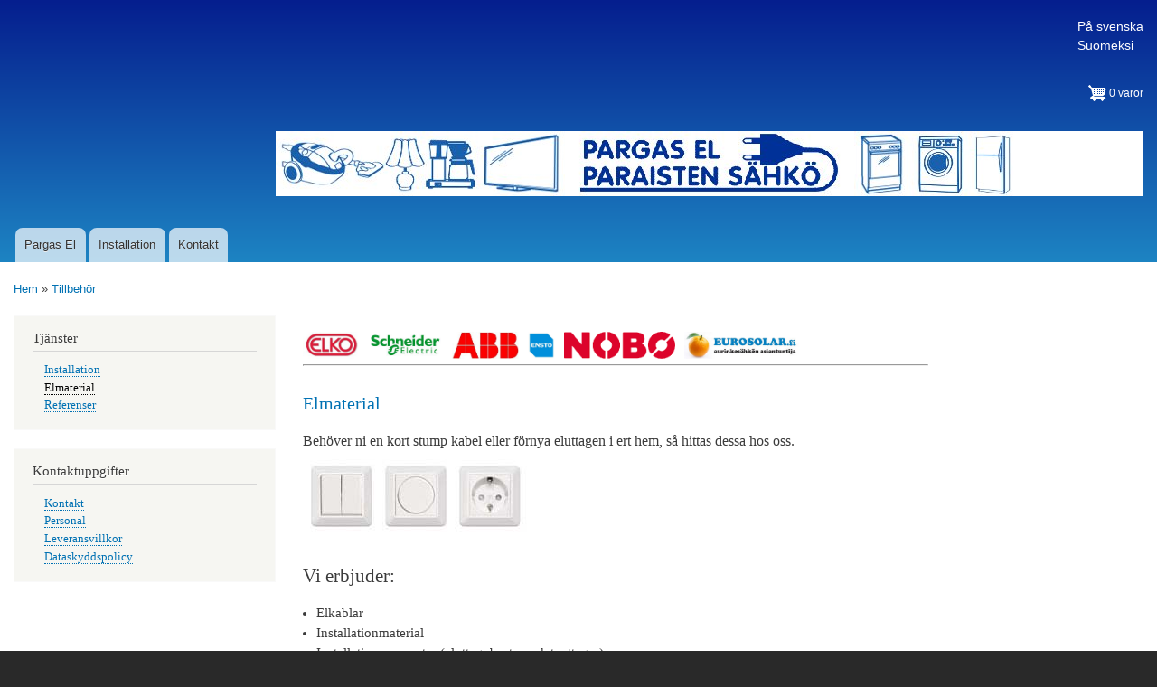

--- FILE ---
content_type: text/html; charset=UTF-8
request_url: https://www.pargasel.fi/prodcat/eltillbehor
body_size: 5349
content:
<!DOCTYPE html>
<html lang="sv" dir="ltr" prefix="content: http://purl.org/rss/1.0/modules/content/  dc: http://purl.org/dc/terms/  foaf: http://xmlns.com/foaf/0.1/  og: http://ogp.me/ns#  rdfs: http://www.w3.org/2000/01/rdf-schema#  schema: http://schema.org/  sioc: http://rdfs.org/sioc/ns#  sioct: http://rdfs.org/sioc/types#  skos: http://www.w3.org/2004/02/skos/core#  xsd: http://www.w3.org/2001/XMLSchema# ">
  <head>
    <meta charset="utf-8" />
<meta name="Generator" content="Drupal 8 (https://www.drupal.org)" />
<meta name="MobileOptimized" content="width" />
<meta name="HandheldFriendly" content="true" />
<meta name="viewport" content="width=device-width, initial-scale=1.0" />
<link rel="shortcut icon" href="/core/misc/favicon.ico" type="image/vnd.microsoft.icon" />
<link rel="alternate" hreflang="sv" href="https://www.pargasel.fi/prodcat/eltillbehor" />
<link rel="alternate" hreflang="fi" href="https://www.pargasel.fi/fi/prodcat/sahkotarvikkeet" />
<link rel="canonical" href="/prodcat/eltillbehor" />
<link rel="shortlink" href="/taxonomy/term/33" />
<link rel="delete-form" href="/taxonomy/term/33/delete" />
<link rel="edit-form" href="/taxonomy/term/33/edit" />
<link rel="drupal:content-translation-overview" href="/taxonomy/term/33/translations" />
<link rel="drupal:content-translation-add" href="/taxonomy/term/33/translations/add" />
<link rel="drupal:content-translation-edit" href="/taxonomy/term/33/translations/edit" />
<link rel="drupal:content-translation-delete" href="/taxonomy/term/33/translations/delete" />

    <title>Pargasel</title>
    <style media="all">
@import url("/core/assets/vendor/normalize-css/normalize.css?pqf805");
@import url("/core/misc/normalize-fixes.css?pqf805");
@import url("/modules/contrib/commerce/modules/cart/css/commerce_cart.layout.css?pqf805");
@import url("/core/themes/stable/css/system/components/ajax-progress.module.css?pqf805");
@import url("/core/themes/stable/css/system/components/align.module.css?pqf805");
@import url("/core/themes/stable/css/system/components/autocomplete-loading.module.css?pqf805");
@import url("/core/themes/stable/css/system/components/fieldgroup.module.css?pqf805");
@import url("/core/themes/stable/css/system/components/container-inline.module.css?pqf805");
@import url("/core/themes/stable/css/system/components/clearfix.module.css?pqf805");
@import url("/core/themes/stable/css/system/components/details.module.css?pqf805");
@import url("/core/themes/stable/css/system/components/hidden.module.css?pqf805");
@import url("/core/themes/stable/css/system/components/item-list.module.css?pqf805");
@import url("/core/themes/stable/css/system/components/js.module.css?pqf805");
@import url("/core/themes/stable/css/system/components/nowrap.module.css?pqf805");
@import url("/core/themes/stable/css/system/components/position-container.module.css?pqf805");
@import url("/core/themes/stable/css/system/components/progress.module.css?pqf805");
@import url("/core/themes/stable/css/system/components/reset-appearance.module.css?pqf805");
@import url("/core/themes/stable/css/system/components/resize.module.css?pqf805");
@import url("/core/themes/stable/css/system/components/sticky-header.module.css?pqf805");
@import url("/core/themes/stable/css/system/components/system-status-counter.css?pqf805");
@import url("/core/themes/stable/css/system/components/system-status-report-counters.css?pqf805");
@import url("/core/themes/stable/css/system/components/system-status-report-general-info.css?pqf805");
@import url("/core/themes/stable/css/system/components/tabledrag.module.css?pqf805");
@import url("/core/themes/stable/css/system/components/tablesort.module.css?pqf805");
@import url("/core/themes/stable/css/system/components/tree-child.module.css?pqf805");
@import url("/core/themes/stable/css/views/views.module.css?pqf805");
</style>
<link rel="stylesheet" href="/modules/custom/rg_pargasel/css/rg_pargasel.css?pqf805" media="all" />
<style media="all">
@import url("/modules/contrib/commerce/modules/cart/css/commerce_cart.theme.css?pqf805");
</style>
<style media="all">
@import url("/core/themes/bartik/css/base/elements.css?pqf805");
@import url("/core/themes/bartik/css/layout.css?pqf805");
@import url("/core/themes/classy/css/components/action-links.css?pqf805");
@import url("/core/themes/classy/css/components/breadcrumb.css?pqf805");
@import url("/core/themes/classy/css/components/button.css?pqf805");
@import url("/core/themes/classy/css/components/collapse-processed.css?pqf805");
@import url("/core/themes/classy/css/components/container-inline.css?pqf805");
@import url("/core/themes/classy/css/components/details.css?pqf805");
@import url("/core/themes/classy/css/components/exposed-filters.css?pqf805");
@import url("/core/themes/classy/css/components/field.css?pqf805");
@import url("/core/themes/classy/css/components/form.css?pqf805");
@import url("/core/themes/classy/css/components/icons.css?pqf805");
@import url("/core/themes/classy/css/components/inline-form.css?pqf805");
@import url("/core/themes/classy/css/components/item-list.css?pqf805");
@import url("/core/themes/classy/css/components/link.css?pqf805");
@import url("/core/themes/classy/css/components/links.css?pqf805");
@import url("/core/themes/classy/css/components/menu.css?pqf805");
@import url("/core/themes/classy/css/components/more-link.css?pqf805");
@import url("/core/themes/classy/css/components/pager.css?pqf805");
@import url("/core/themes/classy/css/components/tabledrag.css?pqf805");
@import url("/core/themes/classy/css/components/tableselect.css?pqf805");
@import url("/core/themes/classy/css/components/tablesort.css?pqf805");
@import url("/core/themes/classy/css/components/tabs.css?pqf805");
@import url("/core/themes/classy/css/components/textarea.css?pqf805");
@import url("/core/themes/classy/css/components/ui-dialog.css?pqf805");
@import url("/core/themes/classy/css/components/messages.css?pqf805");
@import url("/core/themes/classy/css/components/node.css?pqf805");
@import url("/core/themes/bartik/css/components/block.css?pqf805");
@import url("/core/themes/bartik/css/components/book.css?pqf805");
@import url("/core/themes/bartik/css/components/breadcrumb.css?pqf805");
@import url("/core/themes/bartik/css/components/captions.css?pqf805");
</style>
<style media="all">
@import url("/core/themes/bartik/css/components/comments.css?pqf805");
@import url("/core/themes/bartik/css/components/contextual.css?pqf805");
@import url("/core/themes/bartik/css/components/demo-block.css?pqf805");
@import url("/core/themes/bartik/css/components/dropbutton.component.css?pqf805");
@import url("/core/themes/bartik/css/components/featured-top.css?pqf805");
@import url("/core/themes/bartik/css/components/feed-icon.css?pqf805");
@import url("/core/themes/bartik/css/components/field.css?pqf805");
@import url("/core/themes/bartik/css/components/form.css?pqf805");
@import url("/core/themes/bartik/css/components/forum.css?pqf805");
@import url("/core/themes/bartik/css/components/header.css?pqf805");
@import url("/core/themes/bartik/css/components/help.css?pqf805");
@import url("/core/themes/bartik/css/components/highlighted.css?pqf805");
@import url("/core/themes/bartik/css/components/item-list.css?pqf805");
@import url("/core/themes/bartik/css/components/list-group.css?pqf805");
@import url("/core/themes/bartik/css/components/list.css?pqf805");
@import url("/core/themes/bartik/css/components/main-content.css?pqf805");
@import url("/core/themes/bartik/css/components/menu.css?pqf805");
@import url("/core/themes/bartik/css/components/messages.css?pqf805");
@import url("/core/themes/bartik/css/components/node.css?pqf805");
@import url("/core/themes/bartik/css/components/node-preview.css?pqf805");
@import url("/core/themes/bartik/css/components/page-title.css?pqf805");
@import url("/core/themes/bartik/css/components/pager.css?pqf805");
@import url("/core/themes/bartik/css/components/panel.css?pqf805");
@import url("/core/themes/bartik/css/components/primary-menu.css?pqf805");
@import url("/core/themes/bartik/css/components/search-form.css?pqf805");
@import url("/core/themes/bartik/css/components/search-results.css?pqf805");
@import url("/core/themes/bartik/css/components/secondary-menu.css?pqf805");
@import url("/core/themes/bartik/css/components/shortcut.css?pqf805");
@import url("/core/themes/bartik/css/components/skip-link.css?pqf805");
@import url("/core/themes/bartik/css/components/sidebar.css?pqf805");
@import url("/core/themes/bartik/css/components/site-branding.css?pqf805");
</style>
<style media="all">
@import url("/core/themes/bartik/css/components/site-footer.css?pqf805");
@import url("/core/themes/bartik/css/components/table.css?pqf805");
@import url("/core/themes/bartik/css/components/tablesort-indicator.css?pqf805");
@import url("/core/themes/bartik/css/components/tabs.css?pqf805");
@import url("/core/themes/bartik/css/components/text-formatted.css?pqf805");
@import url("/core/themes/bartik/css/components/toolbar.css?pqf805");
@import url("/core/themes/bartik/css/components/featured-bottom.css?pqf805");
@import url("/core/themes/bartik/css/components/password-suggestions.css?pqf805");
@import url("/core/themes/bartik/css/components/ui.widget.css?pqf805");
@import url("/core/themes/bartik/css/components/vertical-tabs.component.css?pqf805");
@import url("/core/themes/bartik/css/components/views.css?pqf805");
@import url("/core/themes/bartik/css/components/buttons.css?pqf805");
@import url("/core/themes/bartik/css/components/image-button.css?pqf805");
@import url("/core/themes/bartik/css/components/ui-dialog.css?pqf805");
@import url("/sites/default/files/color/bartik-ee2b9b61/colors.css?pqf805");
</style>
<style media="print">
@import url("/core/themes/bartik/css/print.css?pqf805");
</style>

    
<!--[if lte IE 8]>
<script src="/core/assets/vendor/html5shiv/html5shiv.min.js?v=3.7.3"></script>
<![endif]-->

  </head>
  <body class="layout-one-sidebar layout-sidebar-first path-taxonomy">
        <a href="#main-content" class="visually-hidden focusable skip-link">
      Hoppa till huvudinnehåll
    </a>
    
      <div class="dialog-off-canvas-main-canvas" data-off-canvas-main-canvas>
    <div id="page-wrapper">
  <div id="page">
    <header id="header" class="header" role="banner" aria-label="Sidhuvud för webbplats">
      <div class="section layout-container clearfix">
        
          <div class="clearfix region region-header">
    <div class="language-switcher-language-url block block-language block-language-blocklanguage-interface" id="block-kielenvaihtaja" role="navigation">
  
    
      <div class="content">
      <ul class="links"><li hreflang="sv" data-drupal-link-system-path="taxonomy/term/33" class="sv is-active"><a href="/prodcat/eltillbehor" class="language-link is-active" hreflang="sv" data-drupal-link-system-path="taxonomy/term/33">På svenska</a></li><li hreflang="fi" data-drupal-link-system-path="taxonomy/term/33" class="fi"><a href="/fi/prodcat/sahkotarvikkeet" class="language-link" hreflang="fi" data-drupal-link-system-path="taxonomy/term/33">Suomeksi</a></li><li hreflang="en" data-drupal-link-system-path="taxonomy/term/33" class="en"><a href="/en/taxonomy/term/33" class="language-link" hreflang="en" data-drupal-link-system-path="taxonomy/term/33">English</a></li></ul>
    </div>
  </div>
<div id="block-shopping-cart" class="block block-commerce-cart">
  
    
      <div class="content">
      <div class="cart--cart-block">
  <div class="cart-block--summary">
    <a class="cart-block--link__expand" href="/cart">
      <span class="cart-block--summary__icon"><img src="/modules/contrib/commerce/icons/ffffff/cart.png" alt="Varukorg" typeof="foaf:Image" />
</span>
      <span class="cart-block--summary__count">0 varor</span>
    </a>
  </div>
  </div>

    </div>
  </div>
<div class="views-element-container block block-views block-views-blocksidhuvud-vy-3-block-1" id="block-views-block-sidhuvud-vy-3-block-1">
  
    
      <div class="content">
      <div><div class="view view-sidhuvud-vy-3 view-id-sidhuvud_vy_3 view-display-id-block_1 js-view-dom-id-d37778b94c9f3704540499877f5cef7939c3774e0d3e4c5b9668ec99394bd7e5">
  
    
      
      <div class="view-content">
          <div class="views-row"><div class="views-field views-field-field-innehall"><div class="field-content"><p><img alt="huvud0" data-entity-type="file" data-entity-uuid="3dd72c59-a010-44f1-bd57-5291ecb1d149" src="/sites/default/files/inline-images/pargasel_huvud_1_1_0.jpg" /><img alt="huvud2" data-entity-type="file" data-entity-uuid="2c43a344-090f-4cba-88fe-7b56ffb1672b" src="/sites/default/files/inline-images/pargasel_huvud_2_0_3.jpg" /><img alt="huvud3" data-entity-type="file" data-entity-uuid="3a165296-bc91-4e26-892e-8af1ebff5df5" src="/sites/default/files/inline-images/pargasel_huvud_3_0_1.jpg" /></p></div></div></div>
    <div class="views-row"><div class="views-field views-field-field-innehall"><div class="field-content"></div></div></div>

    </div>
  
          </div>
</div>

    </div>
  </div>

  </div>

          <div class="region region-primary-menu">
    <nav role="navigation" aria-labelledby="block-bartik-main-menu-menu" id="block-bartik-main-menu" class="block block-menu navigation menu--main">
            
  <h2 class="visually-hidden" id="block-bartik-main-menu-menu">Huvudmeny</h2>
  

      <div class="content">
        <div class="menu-toggle-target menu-toggle-target-show" id="show-block-bartik-main-menu"></div>
    <div class="menu-toggle-target" id="hide-block-bartik-main-menu"></div>
    <a class="menu-toggle" href="#show-block-bartik-main-menu">Visa &mdash; Huvudmeny</a>
    <a class="menu-toggle menu-toggle--hide" href="#hide-block-bartik-main-menu">Dölj &mdash; Huvudmeny</a>
    
              <ul class="clearfix menu">
                    <li class="menu-item">
        <a href="/node/1" data-drupal-link-system-path="node/1">Pargas El</a>
              </li>
                <li class="menu-item">
        <a href="/sv/installation" data-drupal-link-system-path="node/3">Installation</a>
              </li>
                <li class="menu-item">
        <a href="/node/5" data-drupal-link-system-path="node/5">Kontakt</a>
              </li>
        </ul>
  


  </div>
</nav>

  </div>

      </div>
    </header>
          <div class="highlighted">
        <aside class="layout-container section clearfix" role="complementary">
            <div class="region region-highlighted">
    

  </div>

        </aside>
      </div>
            <div id="main-wrapper" class="layout-main-wrapper layout-container clearfix">
      <div id="main" class="layout-main clearfix">
          <div class="region region-breadcrumb">
    <div id="block-bartik-breadcrumbs" class="block block-system block-system-breadcrumb-block">
  
    
      <div class="content">
        <nav class="breadcrumb" role="navigation" aria-labelledby="system-breadcrumb">
    <h2 id="system-breadcrumb" class="visually-hidden">Länkstig</h2>
    <ol>
          <li>
                  <a href="/index.php/">Hem</a>
              </li>
          <li>
                  <a href="/index.php/prodcat/tillbehor">Tillbehör</a>
              </li>
        </ol>
  </nav>

    </div>
  </div>

  </div>

        <main id="content" class="column main-content" role="main">
          <section class="section">
            <a id="main-content" tabindex="-1"></a>
              <div class="region region-content">
    <div id="block-bartik-page-title" class="block block-core block-page-title-block">
  
    
      <div class="content">
      
  <h1 class="title page-title"></h1>


    </div>
  </div>
<div class="views-element-container block block-views block-views-blockview-varumarken-enligt-varukategori-block-1" id="block-views-block-view-varumarken-enligt-varukategori-block-1">
  
    
      <div class="content">
      <div><div class="view view-view-varumarken-enligt-varukategori view-id-view_varumarken_enligt_varukategori view-display-id-block_1 js-view-dom-id-369c1bc16649b7855ebaca12f5251b49e4df8170a02ce5b182c15486faa4cd73">
  
    
      
      <div class="view-content">
          <div class="views-row"><div class="views-field views-field-field-tillverkarens-webbsida"><div class="field-content">  <img src="/sites/default/files/2018-10/elko_72.jpg" width="149" height="72" alt="" typeof="Image" />

 </div></div></div>
    <div class="views-row"><div class="views-field views-field-field-tillverkarens-webbsida"><div class="field-content">  <img src="/sites/default/files/2018-10/schneider_72.jpg" width="198" height="72" alt="" typeof="Image" />

 </div></div></div>
    <div class="views-row"><div class="views-field views-field-field-tillverkarens-webbsida"><div class="field-content"><a href="http://www.asennustuotteet.fi/" target="_blank">  <img src="/sites/default/files/2018-10/abb_72.jpg" width="179" height="72" alt="" typeof="Image" />

</a></div></div></div>
    <div class="views-row"><div class="views-field views-field-field-tillverkarens-webbsida"><div class="field-content"><a href="http://www.ensto.fi/" target="_blank">  <img src="/sites/default/files/2018-10/ensto_72.png" width="72" height="72" alt="" typeof="Image" />

</a></div></div></div>
    <div class="views-row"><div class="views-field views-field-field-tillverkarens-webbsida"><div class="field-content"><a href="http://www.glendimplex.no/fi/produkt/noboe-teho" target="_blank">  <img src="/sites/default/files/2018-10/nobo_72.png" width="294" height="72" alt="" typeof="Image" />

</a></div></div></div>
    <div class="views-row"><div class="views-field views-field-field-tillverkarens-webbsida"><div class="field-content"><a href="http://www.eurosolar.fi/" target="_blank">  <img src="/sites/default/files/2018-10/eurosolar_72.jpg" width="305" height="72" alt="" typeof="Image" />

</a></div></div></div>

    </div>
  
          </div>
</div>

    </div>
  </div>
<div id="block-horizontal-rule-block" class="block block-block-content block-block-content25dca1b0-12d8-47e3-8308-64ecb87e1037">
  
    
      <div class="content">
      
            <div class="clearfix text-formatted field field--name-body field--type-text-with-summary field--label-hidden field__item"><hr class="pargasel_thin" width="100%" /></div>
      
    </div>
  </div>
<div class="views-element-container block block-views block-views-blockview-node-elmaterial-block-1" id="block-views-block-view-node-elmaterial-block-1">
  
    
      <div class="content">
      <div><div class="view view-view-node-elmaterial view-id-view_node_elmaterial view-display-id-block_1 js-view-dom-id-9ba5280682fb43b23e40e8c0b41b0923b19d9d939fde854fc2c61eb33eb22ca2">
  
    
      
      <div class="view-content">
          <div class="views-row">
<article data-history-node-id="8" role="article" about="/elmaterial" typeof="schema:WebPage" class="node node--type-page node--view-mode-full clearfix">
  <header>
    
          <h2 class="node__title">
        <a href="/elmaterial" rel="bookmark"><span property="schema:name" class="field field--name-title field--type-string field--label-hidden">Elmaterial</span>
</a>
      </h2>
          <span property="schema:name" content="Elmaterial" class="rdf-meta hidden"></span>

      </header>
  <div class="node__content clearfix">
    
            <div property="schema:text" class="clearfix text-formatted field field--name-body field--type-text-with-summary field--label-hidden field__item"><h3>Behöver ni en kort stump kabel eller förnya eluttagen i ert hem, så hittas dessa hos oss.</h3>

<p><img alt="kontakter" data-entity-type="file" data-entity-uuid="e19a04b1-0af1-475b-8eaf-4479f4376c73" src="/sites/default/files/inline-images/kojeet_1.jpg" /></p>

<h2>Vi erbjuder:</h2>

<ul><li>Elkablar</li>
	<li>Installationmaterial</li>
	<li>Installationsapparater (eluttag, brytare, datauttag...)</li>
	<li>Installationselektronik (dimmer, rörelsevakt, timer...)</li>
	<li>Värmebatterier och värmekablar</li>
	<li>Belysning</li>
	<li>Solpanelssystem</li>
</ul><p><img alt="dosor" data-entity-type="file" data-entity-uuid="fbe7a6b6-7ce7-4b50-af7e-670b20acb1b4" src="/sites/default/files/inline-images/dosor.jpg" class="align-left" /></p></div>
      
  </div>
</article>
</div>

    </div>
  
          </div>
</div>

    </div>
  </div>
<div id="block-bartik-content" class="block block-system block-system-main-block">
  
    
      <div class="content">
      <div class="views-element-container"><div class="view view-view-alla-varor-fields view-id-view_alla_varor_fields view-display-id-page_1 js-view-dom-id-38a22b8178094988d557f8c3f13156d8efed57a6a42ce3e21110dbb969a008f4">
  
    
      
  
      
          </div>
</div>

    </div>
  </div>
<div class="views-element-container block block-views block-views-blockkategori-information-block-1" id="block-views-block-kategori-information-block-1">
  
    
      <div class="content">
      <div><div class="view view-kategori-information view-id-kategori_information view-display-id-block_1 js-view-dom-id-2b46627018ad1863bf58eb208b326ad86ca2137148ff1124a45db55c65e803c1">
  
    
      
  
          </div>
</div>

    </div>
  </div>

  </div>

          </section>
        </main>
                  <div id="sidebar-first" class="column sidebar">
            <aside class="section" role="complementary">
                <div class="region region-sidebar-first">
    <nav role="navigation" aria-labelledby="block-tjanster-menu" id="block-tjanster" class="block block-menu navigation menu--tjanster">
      
  <h2 id="block-tjanster-menu">Tjänster</h2>
  

      <div class="content">
        <div class="menu-toggle-target menu-toggle-target-show" id="show-block-tjanster"></div>
    <div class="menu-toggle-target" id="hide-block-tjanster"></div>
    <a class="menu-toggle" href="#show-block-tjanster">Visa &mdash; Tjänster</a>
    <a class="menu-toggle menu-toggle--hide" href="#hide-block-tjanster">Dölj &mdash; Tjänster</a>
    
              <ul class="clearfix menu">
                    <li class="menu-item">
        <a href="/sv/installation" data-drupal-link-system-path="node/3">Installation</a>
              </li>
                <li class="menu-item menu-item--active-trail">
        <a href="/prodcat/eltillbehor" data-drupal-link-system-path="taxonomy/term/33" class="is-active">Elmaterial</a>
              </li>
                <li class="menu-item">
        <a href="/referenser" data-drupal-link-system-path="node/9">Referenser</a>
              </li>
        </ul>
  


  </div>
</nav>
<nav role="navigation" aria-labelledby="block-kontaktuppgifter-menu" id="block-kontaktuppgifter" class="block block-menu navigation menu--kontaktuppgifter">
      
  <h2 id="block-kontaktuppgifter-menu">Kontaktuppgifter</h2>
  

      <div class="content">
        <div class="menu-toggle-target menu-toggle-target-show" id="show-block-kontaktuppgifter"></div>
    <div class="menu-toggle-target" id="hide-block-kontaktuppgifter"></div>
    <a class="menu-toggle" href="#show-block-kontaktuppgifter">Visa &mdash; Kontaktuppgifter</a>
    <a class="menu-toggle menu-toggle--hide" href="#hide-block-kontaktuppgifter">Dölj &mdash; Kontaktuppgifter</a>
    
              <ul class="clearfix menu">
                    <li class="menu-item">
        <a href="/node/5" data-drupal-link-system-path="node/5">Kontakt</a>
              </li>
                <li class="menu-item">
        <a href="/personal" data-drupal-link-system-path="node/10">Personal</a>
              </li>
                <li class="menu-item">
        <a href="/node/53" data-drupal-link-system-path="node/53">Leveransvillkor</a>
              </li>
                <li class="menu-item">
        <a href="/sv/dataskyddspolicy" data-drupal-link-system-path="node/57">Dataskyddspolicy</a>
              </li>
        </ul>
  


  </div>
</nav>

  </div>

            </aside>
          </div>
                      </div>
    </div>
        <footer class="site-footer">
      <div class="layout-container">
                      </div>
    </footer>
  </div>
</div>

  </div>

    
    <script type="application/json" data-drupal-selector="drupal-settings-json">{"path":{"baseUrl":"\/","scriptPath":null,"pathPrefix":"","currentPath":"taxonomy\/term\/33","currentPathIsAdmin":false,"isFront":false,"currentLanguage":"sv"},"pluralDelimiter":"\u0003","responsive_menus":[{"selectors":"","media_size":"768","move_to":"#page-wrapper","nav_block":"1","nav_block_name":"mlpm-menu","push":["#page"],"menu_height":"100%","direction":"ltr","mode":"overlap","collapsed":"1","full_collapse":"0","swipe":"both","toggle_container":"","toggle_text":"","off_menu":"","back_text":"Back","back_class":"backItemClass","back_icon":"fa fa-angle-right","group_icon":"fa fa-angle-left","responsive_menus_style":"mlpm"}],"user":{"uid":0,"permissionsHash":"eea8be25555364e2b2468e6df49930bb06d93995aa7c56d4f55f8ef6e6b1b2a9"}}</script>
<script src="/core/assets/vendor/domready/ready.min.js?v=1.0.8"></script>
<script src="/core/assets/vendor/jquery/jquery.min.js?v=3.2.1"></script>
<script src="/core/assets/vendor/jquery-once/jquery.once.min.js?v=2.2.0"></script>
<script src="/core/misc/drupalSettingsLoader.js?v=8.6.1"></script>
<script src="/sites/default/files/languages/sv_guxI7gCj9t_4R_0BT5sNG5FQ4DKGqYQ-Wx-MsubFBbo.js?pqf805"></script>
<script src="/core/misc/drupal.js?v=8.6.1"></script>
<script src="/core/misc/drupal.init.js?v=8.6.1"></script>
<script src="/modules/contrib/commerce/modules/cart/js/commerce_cart.js?v=8.6.1"></script>

  </body>
</html>


--- FILE ---
content_type: text/css
request_url: https://www.pargasel.fi/modules/custom/rg_pargasel/css/rg_pargasel.css?pqf805
body_size: 976
content:
/* @media screen and (min-width : 500px) */
 div.prod-grid-div
 {
  display: block;
  float: left;
  min-width: 200px;
 }

/* Göm eller flytta sidebar vid smal skärm */
@media screen and (max-width : 500px)
{
 div#sidebar-first
 {
  /* display: none; */
 }
}

@media screen and (min-width : 720px)
{
 div#fb_outer
 {
   width: 800px;
   height: 1600px;
   overflow: hidden;
   position: static;
 }

iframe#fb_inner
{
    position: relative;
    top: -230px;
    width: 600px;
    /* height: 1200px; */
    border: 0;
    -ms-transform: scale(1.4);
    -moz-transform: scale(1.4);
    -o-transform: scale(1.4);
    -webkit-transform: scale(1.4);
    transform: scale(1.4);
    
    -ms-transform-origin: 0 0;
    -moz-transform-origin: 0 0;
    -o-transform-origin: 0 0;
    -webkit-transform-origin: 0 0;
    transform-origin: 0 0;
}
}

@media screen and (max-width : 719px) and (min-width: 600px)
{
 div#fb_outer
 {
   width: 600px;
    /* height: 1200px; */
   overflow: hidden;
   position: relative;
 }

iframe#fb_inner
{
    position: relative;
    top: -200px;
    width: 600px;
    height: 786px;
    border: 0;
    -ms-transform: scale(1.2);
    -moz-transform: scale(1.2);
    -o-transform: scale(1.2);
    -webkit-transform: scale(1.2);
    transform: scale(1.2);
    
    -ms-transform-origin: 0 0;
    -moz-transform-origin: 0 0;
    -o-transform-origin: 0 0;
    -webkit-transform-origin: 0 0;
    transform-origin: 0 0;
}
}


@media screen and (max-width: 599px)
{
 div#fb_outer
 {
   width: 350px;
   /* height: 1200px; */
   overflow: hidden;
   position: relative;
 }

iframe#fb_inner
{
    position: relative;
    top: -100px;
    width: 500px;
    /* height: 1200px; */
    border: 0;
    -ms-transform: scale(0.7);
    -moz-transform: scale(0.7);
    -o-transform: scale(0.7);
    -webkit-transform: scale(0.7);
    transform: scale(0.7);
    
    -ms-transform-origin: 0 0;
    -moz-transform-origin: 0 0;
    -o-transform-origin: 0 0;
    -webkit-transform-origin: 0 0;
    transform-origin: 0 0;
}
}
/*
style="border: none; overflow: hidden; width: 770px; height: 600px;" width="770"
*/
div.field--name-field-rabattrad
{
 color: red;
 font-weight: bold;
}

div.field-rabattrad
{
 color: red;
 font-weight: bold;
}

div.views-field-field-tillverkarens-webbsida
{
  float: left;
}

div.view-view-varumarken-enligt-varukategori
{
 display: block;
 max-width: 690px;
 clear: right;
 float: none;
}

div.view-view-varumarken-enligt-varukategori > div > div > div > div > a
{
  border-bottom: none;
}

div.view-view-varumarken-enligt-varukategori > div > div > div > div > img ,
div.view-view-varumarken-enligt-varukategori > div > div > div > div > a > img
{
  height: 30px;
  width: auto;
  margin-right: 10px;
}

div.block-block-content25dca1b0-12d8-47e3-8308-64ecb87e1037
{
 display: block;
 max-width: 690px;
 clear: right;
 float: none;
}

/* Sidhuvudets bilder: lämna endast den mellersta kvar vid smal skärm */

@media screen and (max-width : 960px)
{
 #block-views-block-sidhuvud-vy-3-block-1 > div > div > div > div > div:nth-child(1) > div > div > p > img:nth-child(3)
 {
  display: none;
 }
}

@media screen and (max-width : 680px)
{
 #block-views-block-sidhuvud-vy-3-block-1 > div > div > div > div > div:nth-child(1) > div > div > p > img:nth-child(1)
 {
  display: none;
 }
}

/* Språkmenyn: större font, ingen engelska */

#block-kielenvaihtaja > div > ul > li
{
 font-size: 14px;
}

#block-kielenvaihtaja > div > ul > li.en
{
 display:none
}

@media screen and (min-width : 810px)
{
 #block-varukategorier-2
 {
    display: none;
 }
}

@media screen and (max-width : 809px)
{
 .region-sidebar-first
 {
    display: none;
 }
}

div.varublock-teaser
{
   float:left;
   padding-left: 20px;
   height:200px;
   width: 200px;
}

div.prod_grid_div
{
   float:left;
   padding-left: 20px;
   height:200px;
   width: 200px;
}



--- FILE ---
content_type: text/css
request_url: https://www.pargasel.fi/core/themes/bartik/css/base/elements.css?pqf805
body_size: 879
content:
/**
 * @file
 * Overall specifications for Bartik.
 */

html {
  height: 100%;
}
body {
  min-height: 100%;
  line-height: 1.5;
  word-wrap: break-word;
  font-family: Georgia, "Times New Roman", Times, serif;
  font-size: 87.5%;
}
a,
a.link {
  text-decoration: none;
  border-bottom: 1px dotted;
}
a:hover,
a:active,
a:focus,
.link:hover,
.link:active,
.link:focus {
  text-decoration: none;
  border-bottom-style: solid;
}
.link {
  font-family: "Helvetica Neue", Helvetica, Arial, sans-serif;
}
h1 a,
h2 a {
  border-bottom: none;
}

/**
 * Reusable heading classes are included to help modules change the styling of
 * headings on a page without affecting accessibility.
 */
h1,
.heading-a {
  margin: 1em 0 0.5em;
  font-weight: inherit;
  font-size: 1.357em;
  color: #000;
}
h2,
.heading-b {
  margin: 1em 0 0.5em;
  font-weight: inherit;
  font-size: 1.143em;
}
h3,
.heading-c {
  margin: 1em 0 0.5em;
  font-weight: inherit;
  font-size: 1.092em;
}
h4,
.heading-d {
  margin: 1em 0 0.5em;
  font-weight: inherit;
  font-size: 1.05em;
}
h5,
.heading-e {
  margin: 1em 0 0.5em;
  font-weight: inherit;
  font-size: 0.889em;
  text-transform: uppercase;
  letter-spacing: 0.1em;
}
h6,
.heading-f {
  margin: 1em 0 0.5em;
  font-weight: inherit;
  font-size: 0.67em;
  text-transform: uppercase;
  letter-spacing: 0.1em;
}
p {
  margin: 0 0 1.2em;
}
del {
  text-decoration: line-through;
}

blockquote {
  background: #f7f7f7;
  border-left: 1px solid #bbb; /* LTR */
  font-style: italic;
  margin: 1.5em 10px;
  padding: 0.5em 10px;
}
[dir="rtl"] blockquote {
  border-left: none;
  border-right: 1px solid #bbb;
}
blockquote:before {
  color: #bbb;
  content: "\201C";
  font-size: 3em;
  line-height: 0.1em;
  margin-right: 0.2em; /* LTR */
  vertical-align: -0.4em;
}
[dir="rtl"] blockquote:before {
  content: "\201D";
  margin-left: 0.2em;
  margin-right: 0;
}
blockquote:after {
  color: #bbb;
  content: "\201D";
  font-size: 3em;
  line-height: 0.1em;
  vertical-align: -0.45em;
}
[dir="rtl"] blockquote:after {
  content: "\201C";
}
blockquote > p:first-child {
  display: inline;
}
.feed-icon {
  display: block;
  margin: 25px 0 0 0;
}
img {
  max-width: 100%;
  height: auto;
}
ul,
ol {
  margin: 0;
  padding: 0 0 0.25em 1em; /* LTR */
}
[dir="rtl"] ul,
[dir="rtl"] ol {
  padding: 0 1em 0.25em 0;
}
ol ol,
ul ul {
  margin: 0;
  padding: 0 0 0.25em 1em; /* LTR */
}
[dir="rtl"] ol ol,
[dir="rtl"] ul ul {
  padding: 0 1em 0.25em 0;
}


--- FILE ---
content_type: text/css
request_url: https://www.pargasel.fi/core/themes/bartik/css/components/captions.css?pqf805
body_size: 322
content:
/* -------------- Captions -------------- */
.caption {
  margin-bottom: 1.2em;
}
.caption > * {
  background: #f3f3f3;
  padding: 0.5ex;
  border: 1px solid #ccc;
}
.caption > figcaption {
  border: 1px solid #ccc;
  border-top: none;
  padding-top: 0.5ex;
  font-size: small;
  text-align: center;
}

/* Override Bartik's default blockquote and pre styles when captioned. */
.caption-pre > pre,
.caption-blockquote > blockquote {
  margin: 0;
}
.caption-blockquote > figcaption::before {
  content: "— ";
}
.caption-blockquote > figcaption {
  text-align: left; /* LTR */
}
[dir="rtl"] .caption-blockquote > figcaption {
  text-align: right;
}


--- FILE ---
content_type: text/css
request_url: https://www.pargasel.fi/core/themes/bartik/css/components/table.css?pqf805
body_size: 554
content:
/**
 * @file
 * Styles for Bartik's tables.
 */

table {
  border: 0;
  border-spacing: 0;
  font-family: "Lucida Grande", "Lucida Sans Unicode", Verdana, sans-serif;
  font-size: 0.857em;
  margin: 10px 0;
  width: 100%;
}
table table {
  font-size: 1em;
}
tr {
  border-bottom: 1px solid #ccc;
  padding: 0.1em 0.6em;
  background: #efefef;
  background: rgba(0, 0, 0, 0.063);
}
thead > tr {
  border-bottom: 1px solid #000;
}
tr.odd {
  background: #e4e4e4;
  background: rgba(0, 0, 0, 0.105);
}
table tr th {
  background: #757575;
  background: rgba(0, 0, 0, 0.51);
  border-bottom-style: none;
}
table tr th,
table tr th a,
table tr th a:hover,
table tr th a:focus {
  color: #fff;
  font-weight: bold;
}
table tbody tr th {
  vertical-align: top;
}
tr td,
tr th {
  padding: 4px 9px;
  border: 1px solid #fff;
  text-align: left; /* LTR */
}
.tabledrag-handle:hover,
.tabledrag-handle {
  border: none;
}
[dir="rtl"] tr td,
[dir="rtl"] tr th {
  text-align: right;
}

/**
 * Responsive tables.
 */
@media screen and (max-width: 37.5em) { /* 600px */
  th.priority-low,
  td.priority-low,
  th.priority-medium,
  td.priority-medium {
    display: none;
  }
}

@media screen and (max-width: 60em) { /* 920px */
  th.priority-low,
  td.priority-low {
    display: none;
  }
}
